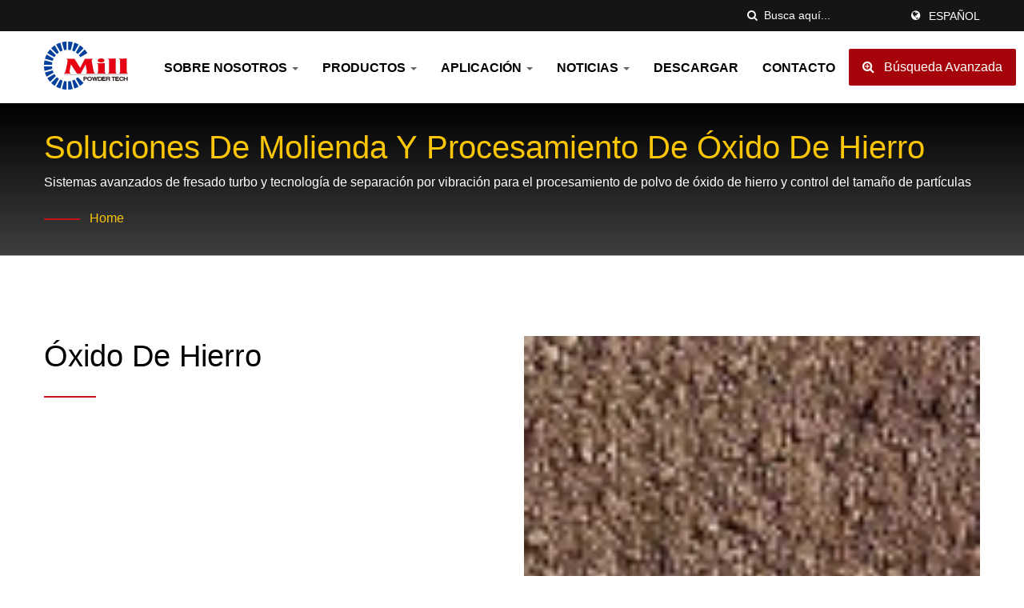

--- FILE ---
content_type: text/html; charset=UTF-8
request_url: https://www.mill.com.tw/es/item/iron-oxide.html
body_size: 9502
content:
<!DOCTYPE html><html prefix="og: http://ogp.me/ns#" lang="es" dir="ltr"><head><meta http-equiv="Content-Type" content="text/html; charset=utf-8" /><meta name="viewport" content="width=device-width, initial-scale=1.0"><meta http-equiv="X-UA-Compatible" content="IE=edge"><title>Mill Powder Tech Soluciones de Molienda y Procesamiento de Óxido de Hierro | Sistema de Molino Turbo</title><meta
name="description" content="Mill Powder Tech ofrece molinos de molienda de óxido de hierro y sistemas de procesamiento especializados con 70 años de experiencia. Nuestros molinos turbo, separadores vibro y sistemas de molienda integrados proporcionan un control preciso del tamaño de partícula para aplicaciones de pigmentos, recubrimientos e industriales. Soluciones personalizadas para el procesamiento de polvo de óxido de hierro en todo el mundo." /><meta name="keywords" content="molino de óxido de hierro, procesamiento de polvo de óxido de hierro, molino turbo de óxido de hierro, sistema de molienda de óxido de hierro, reducción del tamaño de partículas de óxido de hierro" /><meta name="copyright" content="Mill Powder Tech Solutions" /><meta name="author" content="Ready-Market Online Corporation" /><meta name="rating" content="general" /><meta name="robots" content="index, follow" /><link
rel="dns-prefetch" href="https://cdn.ready-market.com.tw"><link rel="canonical" href="https://www.mill.com.tw/es/item/iron-oxide.html" /><link rel="alternate" hreflang="en" href="https://www.mill.com.tw/en/item/iron-oxide.html" /><link rel="alternate" hreflang="es" href="https://www.mill.com.tw/es/item/iron-oxide.html" /><link rel="alternate" hreflang="de" href="https://www.mill.com.tw/de/item/iron-oxide.html" /><link rel="alternate" hreflang="fr" href="https://www.mill.com.tw/fr/item/iron-oxide.html" /><link
rel="alternate" hreflang="ar" href="https://www.mill.com.tw/ar/item/iron-oxide.html" /><link rel="alternate" hreflang="ja" href="https://www.mill.com.tw/ja/item/iron-oxide.html" /><link rel="alternate" hreflang="ru" href="https://www.mill.com.tw/ru/item/iron-oxide.html" /><link rel="alternate" hreflang="vi" href="https://www.mill.com.tw/vi/item/iron-oxide.html" /><link rel="alternate" hreflang="tr" href="https://www.mill.com.tw/tr/item/iron-oxide.html" /><link rel="alternate" hreflang="th" href="https://www.mill.com.tw/th/item/iron-oxide.html" /><link
rel="alternate" hreflang="id" href="https://www.mill.com.tw/id/item/iron-oxide.html" /><link rel="alternate" hreflang="zh-TW" href="https://www.mill.com.tw/zh-TW/item/iron-oxide.html" /><link rel="alternate" hreflang="zh-CN" href="https://www.mill.com.tw/zh-CN/item/iron-oxide.html" /><style>.fa-twitter:before {
            content: "𝕏" !important;
            font-size: 1.1em !important;
        }
        @media (max-width: 991px) {
            .single-product-details .elevateZoom-image { min-height: 450px; }
            .About-us-section .About-us-img-section .About-us-img { min-height: 450px; }
        }</style><link rel="preload" href="https://cdn.ready-market.com.tw/dbd56353/Templates/pic/Iron_Oxide.jpg?v=36a40202" as="image" /><link rel="preload" href="https://cdn.ready-market.com.tw/dbd56353/Templates/pic/logo.png?v=9254e6ea" as="image" /><link
rel="icon" href="/favicon.ico" type="image/x-icon" /><link rel="shortcut icon" href="/favicon.ico" type="image/x-icon" /> <script>var fontawesome = document.createElement('link');
    fontawesome.rel='stylesheet';
    fontawesome.href='https://cdn.ready-market.com.tw/dbd56353/readyscript/capps/pc2-p/min/?f=%2Freadyscript%2Fpc2-template%2FLITE-100-TW-MillPowder%2Fcss%2Ffont-awesome%2Fcss%2Ffont-awesome.rmmin.css&v=553a96f6';
    fontawesome.media='defer';
    fontawesome.addEventListener('load', function() { fontawesome.media=''; }, false);
    var fontawesome_add = document.getElementsByTagName('script')[0]; fontawesome_add.parentNode.insertBefore(fontawesome, fontawesome_add);</script> <!---[if lt IE 8]><div style='text-align:center'><a href="//www.microsoft.com/windows/internet-explorer/default.aspx?ocid=ie6_countdown_bannercode"><img src="//www.theie6countdown.com/img/upgrade.jpg"border="0"alt=""/></a></div>
<![endif]-->
<!---[if lt IE 9]><link href='//cdn.ready-market.com.tw/fonts/css?family=Open+Sans:400' rel='stylesheet' type='text/css' /><link
href='//cdn.ready-market.com.tw/fonts/css?family=Open+Sans:300' rel='stylesheet' type='text/css' /><link href='//cdn.ready-market.com.tw/fonts/css?family=Open+Sans:600' rel='stylesheet' type='text/css' /><link href='//cdn.ready-market.com.tw/fonts/css?family=Open+Sans:700' rel='stylesheet' type='text/css' /><link href='//cdn.ready-market.com.tw/fonts/css?family=Open+Sans:800' rel='stylesheet' type='text/css' /><link rel="stylesheet" href="css/ie.css" /> <script src="js/html5shiv.js"></script> <![endif]-->
<!---[if gte IE 9]><link rel="stylesheet" href="css/ie.css" />
<![endif]--><LINK
REL="stylesheet" TYPE="text/css" href="/readyscript/capps/pc2-p/min/?f=%2Freadyscript%2Fpc2-template%2FLITE-100-TW-MillPowder%2Fcss%2Fbootstrap.min.css%2C%2Freadyscript%2Fpc2-template%2FLITE-100-TW-MillPowder%2Fcss%2Fbootstrap-select.min.css%2C%2Freadyscript%2Fpc2-template%2FLITE-100-TW-MillPowder%2Fcss%2Fanimate.rmmin.css%2C%2Freadyscript%2Fpc2-template%2FLITE-100-TW-MillPowder%2Fcss%2Fhover.rmmin.css%2C%2Freadyscript%2Fpc2-template%2FLITE-100-TW-MillPowder%2Fcss%2Fjquery-ui.min.css%2C%2Freadyscript%2Fpc2-template%2FLITE-100-TW-MillPowder%2Fcss%2Fstyle.rmmin.css%2C%2Freadyscript%2Fpc2-template%2FLITE-100-TW-MillPowder%2Fcss%2Fresponsive.rmmin.css%2C%2Freadyscript%2Fpc2-template%2FLITE-100-TW-MillPowder%2Fcss%2Frm-editor.rmmin.css%2C%2Freadyscript%2Fpc2-template%2FLITE-100-TW-MillPowder%2Fcss%2Fbootstrap-tabs.rmmin.css%2C%2Freadyscript%2Fpc2-template%2FLITE-100-TW-MillPowder%2Fcss%2Ftab.main-area.rmmin.css%2C%2Freadyscript%2Fpc2-template%2FLITE-100-TW-MillPowder%2Filightbox%2Fsrc%2Fcss%2Filightbox.rmmin.css&v=ae731610" /><style type="text/css"></style><style>@media (max-width: 991px) {
          .single-product-details .elevateZoom-image { min-height: unset; }
          .About-us-section .About-us-img-section .About-us-img { min-height: unset; }
        }</style> <script type="application/ld+json">{"@context":"http://schema.org","@type":"BreadcrumbList","itemListElement":{"@type":"ListItem","position":1,"item":{"@type":"WebPage","@id":"/es/index/index.html","name":"Home"}}}</script> <meta property="og:site_name" content="Mill Powder Tech Solutions" /><meta property="og:title" content="Mill Powder Tech Soluciones de Molienda y Procesamiento de Óxido de Hierro | Sistema de Molino Turbo" /><meta
property="og:description" content="Mill Powder Tech ofrece molinos de molienda de óxido de hierro y sistemas de procesamiento especializados con 70 años de experiencia. Nuestros molinos turbo, separadores vibro y sistemas de molienda integrados proporcionan un control preciso del tamaño de partícula para aplicaciones de pigmentos, recubrimientos e industriales. Soluciones personalizadas para el procesamiento de polvo de óxido de hierro en todo el mundo." /><meta property="og:url" content="https://www.mill.com.tw/es/item/iron-oxide.html" /><meta property="og:image" content="https://cdn.ready-market.com.tw/dbd56353/Templates/pic/Iron_Oxide.jpg?v=36a40202" /><meta property="og:type" content="website" /><meta property="og:image:width" content="94" /><meta property="og:image:height" content="94" /> <script async src="https://www.googletagmanager.com/gtag/js?id=G-ZGFK48ECML"></script> <script>window.dataLayer = window.dataLayer || [];
    function gtag(){dataLayer.push(arguments);}
    gtag('js', new Date());
    gtag('config', 'G-ZGFK48ECML');
    const urlParams = new URLSearchParams(window.location.search);
    const statusParam = urlParams.get('status');
    if (statusParam === 'inquiry-has-been-sent') {
        gtag('event', 'inquiry_has_been_sent');
    }
    const qParam = urlParams.get('q');
    if (qParam) {
        gtag('event', 'in_site_query', {'page_title': qParam});
    }</script> </head><body><div class="main-page-wrapper" sid="main-area">
<header
dir="ltr"><div class="top_col"><div class="container"><ul class="language_box"><li><i class="fa fa-globe" aria-hidden="true"></i></li><li class="language">
<a href="/es/item/iron-oxide.html" class="slct">Español</a><ul class="drop"><li><a href="/en/item/iron-oxide.html" hreflang="en">English</a></li><li><a href="/es/item/iron-oxide.html" hreflang="es">Español</a></li><li><a href="/de/item/iron-oxide.html" hreflang="de">Deutsch</a></li><li><a
href="/fr/item/iron-oxide.html" hreflang="fr">Français</a></li><li><a href="/ar/item/iron-oxide.html" hreflang="ar">العربية</a></li><li><a href="/ja/item/iron-oxide.html" hreflang="ja">日本語</a></li><li><a href="/ru/item/iron-oxide.html" hreflang="ru">Русский</a></li><li><a href="/vi/item/iron-oxide.html" hreflang="vi">Việt</a></li><li><a href="/tr/item/iron-oxide.html" hreflang="tr">Türkçe</a></li><li><a href="/th/item/iron-oxide.html" hreflang="th">ไทย</a></li><li><a
href="/id/item/iron-oxide.html" hreflang="id">Indonesia</a></li><li><a href="/zh-TW/item/iron-oxide.html" hreflang="zh-TW">中文 (繁體)</a></li><li><a href="/zh-CN/item/iron-oxide.html" hreflang="zh-CN">中文 (简体)</a></li></ul></li></ul><form id="form-search" method="get" action="/es/search/index.html" class="search-here top_search">
<input name="q" type="text" onFocus="if(this.value =='Busca aquí...' ) this.value=''" onBlur="if(this.value=='') this.value='Busca aquí...'" value="Busca aquí..." aria-label="Search">
<button
aria-label="búsqueda"><i class="fa fa-search" aria-hidden="true"></i></button>
<input type="hidden" name="type" value="all" /></form></div></div><div class="navbar navbar-inverse"><div class="container"><div class="navbar-header">
<button type="button" class="navbar-toggle" data-toggle="collapse" data-target="#example-navbar-collapse" aria-label="Navbar Toggle">
<span class="sr-only"></span>
<span class="icon-bar"></span>
<span class="icon-bar"></span>
<span class="icon-bar"></span>
</button>
<a
href="/es/index.html" class="navbar-brand"><img src="https://cdn.ready-market.com.tw/dbd56353/Templates/pic/logo.png?v=9254e6ea"  alt="Mill Powder Tech Solutions - La Marca Líder de Taiwán en Tecnología de Polvo"  width="235"  height="60"  />
</a><div
class="rmLogoDesc" id="rmPageDesc"><h1>
Mill Powder Tech Soluciones de Molienda y Procesamiento de Óxido de Hierro | Sistema de Molino Turbo</h1><p>
Mill Powder Tech ofrece molinos de molienda de óxido de hierro y sistemas de procesamiento especializados con 70 años de experiencia. Nuestros molinos turbo, separadores vibro y sistemas de molienda integrados proporcionan un control preciso del tamaño de partícula para aplicaciones de pigmentos, recubrimientos e industriales. Soluciones personalizadas para el procesamiento de polvo de óxido de hierro en todo el mundo.</p></div></div><div
class="navbar-collapse collapse" id="example-navbar-collapse"><form id="form-search" method="get" action="/es/search/index.html" class="search-here navbar-search">
<input name="q" type="text" onFocus="if(this.value =='Busca aquí...' ) this.value=''" onBlur="if(this.value=='') this.value='Busca aquí...'" value="Busca aquí..." aria-label="Search">
<button aria-label="búsqueda"><i class="fa fa-search" aria-hidden="true"></i></button>
<input type="hidden" name="type" value="all" /></form><ul class="nav navbar-nav"><li class="dropdown">
<a
href="/es/page/aboutus.html"   data-title="Sobre nosotros">Sobre nosotros <b class="caret"></b>
</a><ul class="dropdown-menu"><li><a href="/es/page/company-profile.html" data-title="Perfil de la Empresa"  data-title="Perfil de la Empresa">Perfil de la Empresa</a></li><li><a href="/es/page/business-ideas.html" data-title="Ideas de Negocios"  data-title="Ideas de Negocios">Ideas de Negocios</a></li><li><a href="/es/page/r-d-team.html" data-title="Equipo de I+D"  data-title="Equipo de I+D">Equipo de I+D</a></li><li><a
href="/es/page/service-process.html" data-title="Proceso de servicio y servicios"  data-title="Proceso de servicio y servicios">Proceso de servicio y servicios</a></li><li><a href="/es/page/sales.html" data-title="Lista de clientes"  data-title="Lista de clientes">Lista de clientes</a></li><li><a href="/es/page/video.html" data-title="Video"  data-title="Video">Video</a></li><li><a href="/es/page/company-location.html" data-title="Ubicación de la empresa"  data-title="Ubicación de la empresa">Ubicación de la empresa</a></li><li><a
href="/es/page/agents.html" data-title="Ubicación de los Agentes"  data-title="Ubicación de los Agentes">Ubicación de los Agentes</a></li><li><a href="/es/page/patents-certificates.html" data-title="Patentes y Certificados"  data-title="Patentes y Certificados">Patentes y Certificados</a></li><li><a href="/es/page/Privacy_Policy_Statement.html" data-title="Privacy Policy"  data-title="Privacy Policy">Privacy Policy</a></li></ul></li><li class="dropdown">
<a href="/es/category/index.html" data-title="Productos">Productos <b class="caret"></b>
</a><ul class="dropdown-menu dropdown-menu-custom"><li
class=""><a href="/es/category/mills-grinders-pulverizers.html"  data-title="Molinos / Molinos / Pulverizadores industriales de alimentos y químicos">Molinos / Molinos / Pulverizadores industriales de alimentos y químicos</a></li><li class=""><a href="/es/category/mixers-blenders.html"  data-title="Molinos / Mezcladores / Batidores industriales de alimentos y químicos">Molinos / Mezcladores / Batidores industriales de alimentos y químicos</a></li><li class=""><a
href="/es/category/mini_laboratory-grinder.html"  data-title="Mini / Molino de laboratorio">Mini / Molino de laboratorio</a></li><li class=""><a href="/es/category/sifter.html"  data-title="Tamiz">Tamiz</a></li><li class="dropdown"><a href="/es/category/turnkey-system.html"  data-title="Sistema llave en mano">Sistema llave en mano</a><ul class="dropdown-menu dropdown-menu-custom-sub"><li><a href="/es/category/turbo-mill-grinding.html"  data-title="Molienda con Turbo Mill">Molienda con Turbo Mill</a></li><li><a
href="/es/category/pin-mill-grinding.html"  data-title="Molienda en molino de pernos">Molienda en molino de pernos</a></li><li><a href="/es/category/mixing-convey-packing.html"  data-title="Mezcla, transporte y empaquetado">Mezcla, transporte y empaquetado</a></li><li><a href="/es/category/impact-classified-mill.html"  data-title="Molino Clasificado de Impacto">Molino Clasificado de Impacto</a></li><li><a href="/es/category/cutting-crush-machine.html"  data-title="Máquina de Trituración por Corte">Máquina de Trituración por Corte</a></li></ul></li></ul></li><li
class="dropdown">
<a href="/es/application/index.html" data-title="Aplicación">Aplicación <b class="caret"></b>
</a><ul class="dropdown-menu dropdown-menu-custom"><li class="dropdown"><a href="/es/application/1.html"  data-title="Granos, frijoles, agar-agar, alimentos y polvo de panadería">Granos, frijoles, agar-agar, alimentos y polvo de panadería</a><ul class="dropdown-menu dropdown-menu-custom-sub"><li><a href="/es/application/1-1.html"  data-title="Granos">Granos</a></li><li><a
href="/es/application/1-2.html"  data-title="Frijoles">Frijoles</a></li><li><a href="/es/application/1-7.html"  data-title="Agar Agar, Carragenina">Agar Agar, Carragenina</a></li><li><a href="/es/application/1-3.html"  data-title="Leche en polvo, polvo de jugo, café 3 en 1, polvo de grano">Leche en polvo, polvo de jugo, café 3 en 1, polvo de grano</a></li><li><a href="/es/application/1-4.html"  data-title="Aditivos alimentarios">Aditivos alimentarios</a></li><li><a
href="/es/application/1-5.html"  data-title="Polvo de panadería">Polvo de panadería</a></li><li><a href="/es/application/1-6.html"  data-title="Migajas de Pan">Migajas de Pan</a></li></ul></li><li class="dropdown"><a href="/es/application/2.html"  data-title="Azúcar, Condimento">Azúcar, Condimento</a><ul class="dropdown-menu dropdown-menu-custom-sub"><li><a href="/es/application/2-1.html"  data-title="Azúcar, Condimento">Azúcar, Condimento</a></li><li><a href="/es/application/2-2.html"  data-title="Aditivos">Aditivos</a></li><li><a
href="/es/application/2-3.html"  data-title="Almidón">Almidón</a></li></ul></li><li class="dropdown"><a href="/es/application/3.html"  data-title="Especias">Especias</a><ul class="dropdown-menu dropdown-menu-custom-sub"><li><a href="/es/application/3-1.html"  data-title="Chile">Chile</a></li><li><a href="/es/application/3-2.html"  data-title="Curry">Curry</a></li><li><a href="/es/application/3-3.html"  data-title="Sabor">Sabor</a></li><li><a href="/es/application/3-4.html"  data-title="Especia">Especia</a></li></ul></li><li class="dropdown"><a
href="/es/application/4.html"  data-title="Biotecnología/Farmacéutica, Hierbas Chinas y Comida Saludable">Biotecnología/Farmacéutica, Hierbas Chinas y Comida Saludable</a><ul class="dropdown-menu dropdown-menu-custom-sub"><li><a href="/es/application/4-1.html"  data-title="Biotecnología/Farmacéutica">Biotecnología/Farmacéutica</a></li><li><a href="/es/application/4-2.html"  data-title="Hierbas Chinas">Hierbas Chinas</a></li><li><a href="/es/application/4-3.html"  data-title="Comida Saludable">Comida Saludable</a></li></ul></li><li class="dropdown"><a
href="/es/application/5.html"  data-title="Plástico, Químico, Mineral">Plástico, Químico, Mineral</a><ul class="dropdown-menu dropdown-menu-custom-sub"><li><a href="/es/application/5-2.html"  data-title="Químico">Químico</a></li></ul></li><li class="dropdown"><a href="/es/application/6.html"  data-title="Material de Reciclaje Ambiental">Material de Reciclaje Ambiental</a><ul class="dropdown-menu dropdown-menu-custom-sub"><li><a href="/es/application/6-1.html"  data-title="Papel">Papel</a></li><li><a
href="/es/application/6-2.html"  data-title="Residuos electrónicos">Residuos electrónicos</a></li><li><a href="/es/application/6-3.html"  data-title="Fibra de madera">Fibra de madera</a></li></ul></li><li class="dropdown"><a href="/es/application/7.html"  data-title="Material aplicado">Material aplicado</a><ul class="dropdown-menu dropdown-menu-custom-sub"><li><a href="/es/application/7-1.html"  data-title="Fibra de vidrio, PEEK">Fibra de vidrio, PEEK</a></li><li><a
href="/es/application/7-2.html"  data-title="Óxido de titanio, óxido de calcio">Óxido de titanio, óxido de calcio</a></li><li><a href="/es/application/7-6.html"  data-title="Metal Precioso">Metal Precioso</a></li></ul></li></ul></li><li class="dropdown">
<a href="/es/page/exhibition_p.html"   data-title="Noticias">Noticias <b class="caret"></b>
</a><ul class="dropdown-menu"><li><a href="/es/news/index.html" data-title="Noticias de la empresa"  data-title="Noticias de la empresa">Noticias de la empresa</a></li><li><a
href="/es/exhibition/index.html" data-title="Exposición"  data-title="Exposición">Exposición</a></li><li><a href="/es/blog/index.html" data-title="Blog"  data-title="Blog">Blog</a></li></ul></li><li class="">
<a href="/es/page/download.html"   data-title="Descargar">Descargar
</a></li><li class="">
<a href="/es/page/contact-info.html"   data-title="Contacto">Contacto
</a></li></ul></div></div>
<a href="/es/search/index.html" class="advsearch-search tran7s " title="Búsqueda Avanzada">
<i
class="fa fa-search-plus" aria-hidden="true"></i>
<span>Búsqueda Avanzada</span>
</a></div></header><div class="clearfix"></div><div class="Enar-page-banner" sid="breadcrumb"><div class="Enar-page-banner-opact"><div class="container"><div><div class="rmBCDesc rmsb-hp" id="rmitemDesc"><h1>
Soluciones de molienda y procesamiento de óxido de hierro</h1><h2>
Sistemas avanzados de fresado turbo y tecnología de separación por vibración para el procesamiento de polvo de óxido de hierro y control del tamaño de partículas</h2></div><ul><li><span
class="decoration"></span></li><li><a href="/es/index.html">Home</a></li></ul></div></div></div></div>
<section class="section-container"><div class="container"><div class="content">
<section class="About-us-section"><div class="row About-us-img-section"><div class="col-md-6 col-xs-12" style="float:right;"><div class="About-us-img">
<img src="https://cdn.ready-market.com.tw/dbd56353/Templates/pic/Iron_Oxide.jpg?v=36a40202"
alt="Óxido de hierro"                class="item-img-custom"/></div></div><div
class="col-md-6 col-xs-12 img-text-border"><div class="About-us-img-text"><h2 >Óxido de hierro</h2>
<span class="decoration"></span><h3 class="dis_con"></h3><p></p></div></div><hr></div><div class="row About-us-text-section"><div class="col-xs-12"><div class="About-us-text"><h5 >Tipo de Aplicación</h5><ul><li><i class="fa fa-circle" aria-hidden="true"></i>07. Material Aplicado</li></ul><div class="clearfix"></div><dl id="main-area_tab"><dt>Productos</dt><dd><div id="item-show" class="display-in-list"><div
class="item-width col-sm-12 cat-item-width"><div class="item-Wrapper single-list-item-Wrapper"><div class="item-img list-img-item float-left" style="width:30%;">
<a href="/es/product/1.html" ><img src="https://cdn.ready-market.com.tw/dbd56353/Templates/pic/m/20170419-tm-1000.jpg?v=90a1f463" alt="Turbo molino - Turbo Mill / TM-1000"></a></div><div class="item-text list-text-col float-left" style="width:70%;"><h5><a href="/es/product/1.html" >Turbo molino</a></h5><div
class="clear-fix"><h6></h6>
<span></span></div><p>El Turbo Mill es diferente de otros tipos de molinos. Las materias primas se triturarán mediante la fuerza de corte, impacto, innumerables vórtices de alta...</p>
<a href="/es/product/1.html" class="hvr-bounce-to-right"  title="Detalles"><i class="fa fa-info" aria-hidden="true"></i><span>Detalles</span></a></div></div></div><div class="item-width col-sm-12 cat-item-width"><div class="item-Wrapper single-list-item-Wrapper"><div
class="item-img list-img-item float-left" style="width:30%;">
<a href="/es/product/17.html" ><img src="https://cdn.ready-market.com.tw/dbd56353/Templates/pic/m/550x750_ea040348f846458a2b38eb4658284c92.jpg?v=c610e4b7" alt="Separador Vibro y Filtro Vibro - Separador y Filtro Vibro / LK-1000(3S)"></a></div><div class="item-text list-text-col float-left" style="width:70%;"><h5><a href="/es/product/17.html" >Separador Vibro y Filtro Vibro</a></h5><div
class="clear-fix"><h6></h6>
<span></span></div><p>Al sacudir para filtrar el tamaño de partícula requerido, puede procesar hasta 4 tamaños de partícula con 4 capas de pantalla.
Reemplazo rápido de la pantalla...</p>
<a href="/es/product/17.html" class="hvr-bounce-to-right"  title="Detalles"><i class="fa fa-info" aria-hidden="true"></i><span>Detalles</span></a></div></div></div><div class="item-width col-sm-12 cat-item-width"><div class="item-Wrapper single-list-item-Wrapper"><div
class="item-img list-img-item float-left" style="width:30%;">
<a href="/es/product/23.html" ><img src="https://cdn.ready-market.com.tw/dbd56353/Templates/pic/m/Applied_Materials_Grinding_System_TM.jpg?v=b4c68842" alt="Sistema de molienda de Applied Materials - Sistema de molienda de Applied Materials / TM-250"></a></div><div class="item-text list-text-col float-left" style="width:70%;"><h5><a href="/es/product/23.html" >Sistema de molienda de Applied Materials</a></h5><div class="clear-fix"><h6></h6>
<span></span></div><p></p>
<a
href="/es/product/23.html" class="hvr-bounce-to-right"  title="Detalles"><i class="fa fa-info" aria-hidden="true"></i><span>Detalles</span></a></div></div></div><div class="item-width col-sm-12 cat-item-width"><div class="item-Wrapper single-list-item-Wrapper"><div class="item-img list-img-item float-left" style="width:30%;">
<a href="/es/product/26.html" ><img
src="https://cdn.ready-market.com.tw/dbd56353/Templates/pic/m/Eva_Plastics_Recycling_System_TM.jpg?v=26978270" alt="Eva, plásticos, materiales para zapatos, PCB, sistema de reciclaje de materiales aplicados a placas de circuitos integrados - Eva, plásticos, materiales para zapatos, PCB, sistema de reciclaje de materiales aplicados de la placa IC / TM-600 & CCM-518"></a></div><div class="item-text list-text-col float-left" style="width:70%;"><h5><a href="/es/product/26.html" >Eva, plásticos, materiales para zapatos, PCB, sistema de reciclaje de materiales aplicados a placas de circuitos integrados</a></h5><div class="clear-fix"><h6></h6>
<span></span></div><p></p>
<a href="/es/product/26.html" class="hvr-bounce-to-right"  title="Detalles"><i
class="fa fa-info" aria-hidden="true"></i><span>Detalles</span></a></div></div></div></div></dd></dl></div></div></div>
</section></div></div>
</section><div id="box-7" sid="box-7"><div class="container"><div class="Keyword"><h3><i class="fa fa-tags" aria-hidden="true"></i>Etiquetas</h3><ul><li><a href="/es/search/index.html?q=Molino+de+%C3%93xido+de+Hierro&type=all" track="track_oesu_click/tag-Molino de Óxido de Hierro">Molino de Óxido de Hierro</a></li><li><a
href="/es/search/index.html?q=Molino+de+%C3%93xido+de+Hierro&type=all" track="track_oesu_click/tag-Molino de Óxido de Hierro">Molino de Óxido de Hierro</a></li><li><a href="/es/search/index.html?q=Pulverizador+de+%C3%93xido+de+Hierro&type=all" track="track_oesu_click/tag-Pulverizador de Óxido de Hierro">Pulverizador de Óxido de Hierro</a></li></ul></div></div></div><div id="box-6" sid="box-6"><div class="container"><div style="clear: both;display:block;_height:1%;"></div><div
class="rm-oesu"><h2>¿Cómo puede lograr una distribución de tamaño de partícula consistente en la producción de pigmentos de óxido de hierro?</h2><p>Nuestra tecnología de molino turbo ofrece un control preciso del tamaño de las partículas a través de la acción de vórtice de alta velocidad y la molienda de impacto controlada, asegurando partículas de pigmento de óxido de hierro uniformes sin degradación del color. El sistema de separador vibro integrado proporciona clasificación de partículas en tiempo real con hasta 4 grados de tamaño simultáneamente. Contáctenos para una solución de molienda personalizada que mantenga las propiedades de color de su pigmento mientras maximiza la eficiencia de producción y reduce los costos de procesamiento.</p><p>Nuestras soluciones de procesamiento de óxido de hierro incluyen sistemas de molienda personalizados adaptados a requisitos de producción específicos, desde pruebas a escala de laboratorio hasta líneas de producción industrial completas. El mecanismo de molienda único del molino turbo previene la acumulación de calor y la contaminación, asegurando la más alta calidad en la producción de polvo de óxido de hierro. Combinado con nuestros sistemas de separación y filtrado vibro capaces de procesar hasta 4 clasificaciones de tamaño de partículas simultáneamente, los fabricantes pueden lograr un reemplazo rápido de pantallas y una separación precisa de partículas. Nuestros sistemas de molienda de materiales aplicados se integran a la perfección con las líneas de producción existentes, ofreciendo soluciones llave en mano completas para el procesamiento de óxido de hierro, sistemas de reciclaje para la recuperación de materiales y control de calidad a lo largo de todo el flujo de trabajo de producción de polvo.</p><div
id="rm-oesulink">Mill Powder Tech te invita a explorar nuestra alta calidad <a href="/es/search/index.html?q=Sistema%20de%20Molienda&type=all">Sistema de Molienda</a>, <a href="/es/search/index.html?q=Sistema%20de%20Empaque&type=all">Sistema de Empaque</a>.<a href="/es/page/contact-info.html" onclick="javascript: pageTracker._trackPageview('/track_oesu_click/contactus');">Contáctenos</a> para más detalles!</div><div style="clear: both;display:block;_height:1%;"></div></div></div></div>
<footer
id="foot" sid="foot" class="them-footer-section"><div class="footer-button-section"><div class="container"><div class="row"><div class="col-sm-9 col-xs-8"><h3>¿Necesitas más apoyo poderoso? ¡Contáctanos ahora!</h3></div><div class="col-sm-3 col-xs-4">
<a href="/es/page/contact-info.html">¡Contáctanos ahora!</a></div></div></div></div><div class="footer-section"><div class="container"><div class="row"><div class="col-md-3 col-xs-6 footer-item"><div class="footer-item-one">
<a href="/es/index.html" class="footre-logo"><img
src="https://cdn.ready-market.com.tw/dbd56353/Templates/pic/logo_footer.png?v=0ed7daca" alt="logo_footer" width="235" height="60"></a><p >Maximizar la productividad y las ganancias de nuestros clientes proporcionando maquinaria de alta calidad y alto rendimiento. Crecer junto con nuestros clientes globales a través de relaciones sostenidas y a largo plazo.</p><ul><li><a
href="https://www.facebook.com/share.php?v=4&src=bm&u=https%3A%2F%2Fwww.mill.com.tw%2Fes%2Fitem%2Firon-oxide.html&t=Mill+Powder+Tech+Soluciones+de+Molienda+y+Procesamiento+de+%C3%93xido+de+Hierro+%7C+Sistema+de+Molino+Turbo" target="_blank" aria-label="Facebook" rel="noopener"><i class="fa fa-facebook" aria-hidden="true"></i></a></li><li><a href="https://twitter.com/intent/tweet?text=Mill+Powder+Tech+Soluciones+de+Molienda+y+Procesamiento+de+%C3%93xido+de+Hierro+%7C+Sistema+de+Molino+Turbo&url=https%3A%2F%2Fwww.mill.com.tw%2Fes%2Fitem%2Firon-oxide.html" target="_blank" aria-label="Twitter" rel="noopener"><i class="fa fa-twitter" aria-hidden="true"></i></a></li><li><a
href="https://www.linkedin.com/shareArticle?mini=true&url=https%3A%2F%2Fwww.mill.com.tw%2Fes%2Fitem%2Firon-oxide.html&title=Mill+Powder+Tech+Soluciones+de+Molienda+y+Procesamiento+de+%C3%93xido+de+Hierro+%7C+Sistema+de+Molino+Turbo" target="_blank" aria-label="Linkedin" rel="noopener"><i class="fa fa-linkedin" aria-hidden="true"></i></a></li></ul></div></div><div class="col-md-3 col-xs-6 footer-item"><div class="footer-item-four">
<address><h3 >Nuestra dirección</h3>
<span><i class="fa fa-map-marker" aria-hidden="true"></i>No. 171, Zheng Bei 3rd Road, Yong Kang District, Tainan City 71043, Taiwan</span>						<span><i class="fa fa-phone" aria-hidden="true"></i>886-6-2545566</span>						<span><i class="fa fa-fax" aria-hidden="true"></i>886-6-2538697</span>						<span><i
class="fa fa-envelope" aria-hidden="true"></i>mill@mill.com.tw</span>                      </address></div></div><div class="col-md-3 col-xs-6 footer-item"><div class="footer-item-three"><h3 >Últimas noticias</h3><ul><li><h4><a href="/es/news/20251202-003.html">Guía del equipo de procesamiento de polvo: definición...</a></h4>
<i>02 Dec, 2025</i></li><li><h4><a href="/es/news/20251202-002.html">Eligiendo un molino industrial de polvo de alimentos...</a></h4>
<i>02 Dec, 2025</i></li><li><h4><a
href="/es/news/20251202-001.html">Las 5 principales aplicaciones de los molinos de martillos...</a></h4>
<i>02 Dec, 2025</i></li></ul></div></div><div class="col-md-3 col-xs-6 footer-item"><div class="footer-item-two"><h3 >Navegación</h3><ul><li><i class="fa fa-angle-right" aria-hidden="true"></i><a  href="/es/page/aboutus.html">Sobre nosotros</a></li><li><i class="fa fa-angle-right" aria-hidden="true"></i><a  href="/es/category/index.html">Productos</a></li><li><i class="fa fa-angle-right" aria-hidden="true"></i><a
href="/es/application/index.html">Aplicación</a></li><li><i class="fa fa-angle-right" aria-hidden="true"></i><a  href="/es/page/exhibition_p.html">Noticias</a></li><li><i class="fa fa-angle-right" aria-hidden="true"></i><a  href="/es/page/download.html">Descargar</a></li><li><i class="fa fa-angle-right" aria-hidden="true"></i><a  href="/es/page/contact-info.html">Contacto</a></li></ul></div></div></div></div><div class="footer-bottom-item"><div class="container"><div class="row"><div class="col-xs-6"><p>Copyright &copy; 2026 <a
href="/es/index.html">Mill Powder Tech Solutions</a> All Rights Reserved.</p></div><div class="col-xs-6"><div class="clear-fix"><div class="float-right privacy-item"><p>Consulted &amp; Designed by <a href="//www.ready-market.com" title="Ready-Market Online Corp. A professional for searching suppliers in various industries all over the world." target="_blank" rel="noopener">Ready-Market</a></p></div></div></div></div></div></div></div>
</footer></div><a
href="/es/page/contact-info.html" track="track_prdinq_butclick/es::item::iron-oxide" class="scroll-inquiry tran7s" data-toggle="tooltip" data-placement="left" title="Enviar Consulta">
<i class="fa fa-envelope" aria-hidden="true"></i>
</a><button class="scroll-top tran7s p-color-bg" aria-label="Scroll Top">
<i
class="fa fa-angle-up" aria-hidden="true"></i>
</button> <script type="text/javascript" src="/readyscript/capps/pc2-p/min/?f=%2Freadyscript%2Fpc2-template%2FLITE-100-TW-MillPowder%2Fjs%2Fjquery-2.2.3.min.js%2C%2Freadyscript%2Fpc2-template%2FLITE-100-TW-MillPowder%2Fjs%2Fbootstrap-select.min.js%2C%2Freadyscript%2Fpc2-template%2FLITE-100-TW-MillPowder%2Fjs%2Fbootstrap.min.js%2C%2Freadyscript%2Fpc2-template%2FLITE-100-TW-MillPowder%2Fjs%2FiframeResizer.min.js%2C%2Freadyscript%2Fpc2-template%2FLITE-100-TW-MillPowder%2Fjs%2Fjquery.easing.1.3.rmmin.js%2C%2Freadyscript%2Fpc2-template%2FLITE-100-TW-MillPowder%2Fjs%2Fcustom.rmmin.js%2C%2Freadyscript%2Fpc2-template%2FLITE-100-TW-MillPowder%2Fjs%2Fswfobject.rmmin.js%2C%2Freadyscript%2Fpc2-template%2FLITE-100-TW-MillPowder%2Fjs%2Ftab.rmmin.js%2C%2Freadyscript%2Fpc2-template%2FLITE-100-TW-MillPowder%2Filightbox%2Fsrc%2Fjs%2Filightbox.rmmin.js%2C%2Freadyscript%2Fpc2-template%2FLITE-100-TW-MillPowder%2Fjs%2FsnapGallery.rmmin.js&v=8b835265"></script> <script>$(function(){if($(".About-us-section .About-us-text-section .col-xs-12 .About-us-text").html()){var content=$(".About-us-section .About-us-text-section .col-xs-12 .About-us-text").html().trim();if(content.length==0){$(".About-us-text-section").remove(".row.About-us-text-section");}}
if($(".tree-wrapper ul").html()){var content=$(".tree-wrapper ul").html().trim();if(content.length==0){$(".tree-wrapper").remove(".tree-wrapper");}}});jQuery("*[compareid]").click(function(){$('.compare_col').css('display','inline-block');});function snapgallery(ul_snapgallery){$(ul_snapgallery).each(function(){var sg_minw=parseInt($(this)[0].attributes['sg_minw'].value);var sg_col=parseInt($(this)[0].attributes['sg_col'].value);var sg_mar=parseInt($(this)[0].attributes['sg_mar'].value);var sg_title=$(this)[0].attributes['sg_title'].value;$(this).snapGallery({minWidth:sg_minw,maxCols:sg_col,margin:sg_mar});if(sg_title==''){$(this).children("li").children(".title").remove();}
$(this).children("li").children(".title").css({'white-space':'nowrap','text-overflow':'ellipsis','overflow':'hidden'});});};$(document).ready(function(){if($(window).width()>980){jQuery(".jackbox[data-group]").iLightBox({innerToolbar:true,controls:{fullscreen:true},fullViewPort:'fill'});}else{jQuery(".jackbox[data-group]").iLightBox({controls:{fullscreen:false},fullViewPort:'fill'});}
var items={};$('a[rel]').each(function(){if($(this).attr('rel')=='noreferrer'||$(this).attr('rel')=='noopener'||$(this).attr('rel')=='noreferrer noopener'){}else{items[$(this).attr('rel')]=true;}});var result=new Array();for(var i in items)
{result.push(i);}
$.each(result,function(key,value){if($(window).width()>980){jQuery("a[rel='"+value+"']").iLightBox({innerToolbar:true,controls:{fullscreen:true},fullViewPort:'fill'});}else{jQuery("a[rel='"+value+"']").iLightBox({controls:{fullscreen:false},fullViewPort:'fill'});}});snapgallery('ul[snapgallery]');});$(window).load(function(){snapgallery('ul[snapgallery]');});$(window).resize(function(){snapgallery('ul[snapgallery]');});$(function(){if($('#main-area_tab').length>0){$('#main-area_tab').KandyTabs({action:"toggle",trigger:"click",custom:function(btn,cont,index,tab){snapgallery('ul[snapgallery]');},done:function(btn,cont,tab){if($(window).width()>980){jQuery(".jackbox[data-group]",tab).iLightBox({innerToolbar:true,controls:{fullscreen:true},fullViewPort:'fill'});}else{jQuery(".jackbox[data-group]",tab).iLightBox({controls:{fullscreen:false},fullViewPort:'fill'});}
var items={};$('a[rel]',tab).each(function(){if($(this).attr('rel')=='noreferrer'||$(this).attr('rel')=='noopener'||$(this).attr('rel')=='noreferrer noopener'){}else{items[$(this).attr('rel')]=true;}});var result=new Array();for(var i in items)
{result.push(i);}
$.each(result,function(key,value){if($(window).width()>980){jQuery("a[rel='"+value+"']",tab).iLightBox({innerToolbar:true,controls:{fullscreen:true},fullViewPort:'fill'});}else{jQuery("a[rel='"+value+"']",tab).iLightBox({controls:{fullscreen:false},fullViewPort:'fill'});}});},resize:true});}});jQuery(document).ready(function(){var t=document.title;jQuery('div.socialfloat').load('/readyscript/bookmark.php',{title:t},function(){var link=jQuery("<link>");link.attr({type:'text/css',rel:'stylesheet',href:'/readyscript/share/social/css/SmartShare.css'});jQuery("head").append(link);});});function readyTracker(event_name,event_value){if(typeof ga!=="undefined"){ga("send","event",{eventCategory:"Custom Event",eventAction:event_name,eventLabel:event_value});}
if(typeof gtag!=="undefined"){gtag("event",event_name,{page_title:event_value});}}
jQuery(document).ready(()=>{const filePattern=/\.(zip|exe|pdf|doc*|xls*|ppt*|rar)$/i;if(typeof gtag==="undefined")return;jQuery("[track]").each(function(){const trackValue=jQuery(this).attr("track");jQuery(this).on("click",()=>{gtag("event","ready_track",{"page_title":trackValue});});});jQuery("a").each(function(){const href=jQuery(this).attr("href");if(typeof href!=="string")return;const textContent=jQuery.trim(jQuery(this).text());const useTextContent=textContent.length>0;const eventConfig={"track_click_external":{test:/^https?\:/i,data:href},"track_click_email":{test:/^mailto\:/i,data:href.replace(/^mailto\:/i,"")},"track_click_attachment":{test:filePattern,data:href},"track_click_interlink":{test:()=>jQuery(this).hasClass("rm-interlink"),data:jQuery(this).text()},"track_click_inq":{test:/^#INQ$/i,data:useTextContent?textContent:href}};for(const eventType in eventConfig){const{test,data}=eventConfig[eventType];if(typeof test==="function"?test():test.test(href)){jQuery(this).on("click",()=>{gtag("event",eventType,{"page_title":data});});break;}}});});var pageTracker={_trackPageview:function(path){gtag('event','ready_track',{'page_title':path});}};</script> <script>var im = document.createElement('img');
im.src =  "/images/dbd56353.gif?st=142&cur=https%3A%2F%2Fwww.mill.com.tw%2Fes%2Fitem%2Firon-oxide.html&ref="+encodeURIComponent(document.referrer);im.width=1;im.height=1;im.style='display:none;'
document.body.append(im);</script>  <script>var ii = document.createElement('src');
ii.async=true;
ii.src = "/readyscript/capps/pc2-p/js/riddle.js?q=2587294158";
document.body.append(ii);</script>
<!--cache: GMT 2026-01-20 04:09:29 ## 770eec9b136a7a8428a60fa4a8900bcc.cache-->
</body></html>